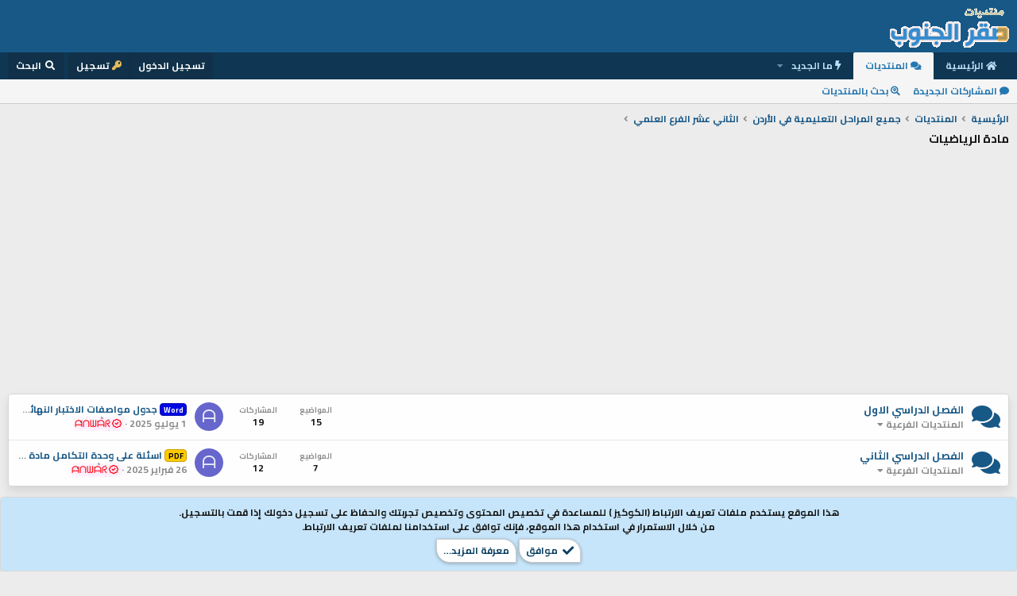

--- FILE ---
content_type: text/html; charset=utf-8
request_url: http://www.jnob-jo.com/xf/forums/1783/
body_size: 9172
content:
<!DOCTYPE html>

  <script async src="https://pagead2.googlesyndication.com/pagead/js/adsbygoogle.js?client=ca-pub-0374090706845064"
       crossorigin="anonymous"></script>
  <script>
    (adsbygoogle = window.adsbygoogle || []).push({
      google_ad_client: "ca-pub-0374090706845064",
      enable_page_level_ads: true
    });
  </script>

<html id="XF" lang="ar-AR" dir="RTL"
	data-app="public"
	data-template="forum_view"
	data-container-key="node-1783"
	data-content-key=""
	data-logged-in="false"
	data-cookie-prefix="xf_"
	data-csrf="1768943003,f2cd099ce81bd8fb07e024d34d302534"
	class="has-no-js template-forum_view"
	>
<head>
	 <link href="https://fonts.googleapis.com/css?family=Cairo:700&display=swap&subset=arabic,latin-ext" rel="stylesheet">
	<meta charset="utf-8" />
	<meta http-equiv="X-UA-Compatible" content="IE=Edge" />
	<meta name="viewport" content="width=device-width, initial-scale=1, viewport-fit=cover">

	
	
	

	
	<title>الثاني عشر الفرع العلمي | منتديات صقر الجنوب التعليمية</title>


	<link rel="manifest" href="/xf/webmanifest.php">
	
		<meta name="theme-color" content="#185886" />
	

	<meta name="apple-mobile-web-app-title" content="صقر الجنوب">
	
		<link rel="apple-touch-icon" href="/xf/data/assets/logo/coins.png">
	

	
		
        <meta name="description" content="استعرض الفئات التعليمية في منتديات مادة الرياضيات على منتديات صقر الجنوب التعليمي. اكتشف مناهج وموارد تعليمية محدثة تساعدك في تعزيز معرفتك في مجال منتديات صقر الجنوب." />
        <meta property="og:description" content="استعرض الفئات التعليمية في منتديات مادة الرياضيات على منتديات صقر الجنوب التعليمي. اكتشف مناهج وموارد تعليمية محدثة تساعدك في تعزيز معرفتك في مجال منتديات صقر الجنوب." />
        <meta property="twitter:description" content="استعرض الفئات التعليمية في منتديات مادة الرياضيات على منتديات صقر الجنوب التعليمي. اكتشف مناهج وموارد تعليمية محدثة تساعدك في تعزيز معرفتك في مجال منتديات صقر الجنوب." />
    
	
		<link rel="canonical" href="https://www.jnob-jo.com/xf/forums/1783/" />
	
		<link rel="alternate" type="application/rss+xml" title="تغذية RSS لـ مادة الرياضيات" href="/xf/forums/1783/index.rss" />
	

	
		
	
	
	<meta property="og:site_name" content="منتديات صقر الجنوب" />


	
	
		
	
	
	<meta property="og:type" content="website" />


	
	
		
	
	
	
		<meta property="og:title" content="الثاني عشر الفرع العلمي | منتديات صقر الجنوب التعليمية" />
		<meta property="twitter:title" content="الثاني عشر الفرع العلمي | منتديات صقر الجنوب التعليمية" />
	


	
	
	
		
	
	
	<meta property="og:url" content="http://www.jnob-jo.com/xf/forums/1783/" />


	
	

	
	

	


	<link rel="preload" href="/xf/styles/fonts/fa/fa-solid-900.woff2?_v=5.15.3" as="font" type="font/woff2" crossorigin="anonymous" />



<link rel="preload" href="/xf/styles/fonts/fa/fa-brands-400.woff2?_v=5.15.3" as="font" type="font/woff2" crossorigin="anonymous" />

	<link rel="stylesheet" href="/xf/css.php?css=public%3Anormalize.css%2Cpublic%3Afa.css%2Cpublic%3Acore.less%2Cpublic%3Aapp.less&amp;s=193&amp;l=3&amp;d=1767755737&amp;k=04da0994f48851646e358fa8c6ac096d04b0487e" />

	<link rel="stylesheet" href="/xf/css.php?css=public%3Anode_list.less%2Cpublic%3Anotices.less%2Cpublic%3Astructured_list.less%2Cpublic%3Aextra.less&amp;s=193&amp;l=3&amp;d=1767755737&amp;k=c1cbf1fde7a8db331aaa7fb7d1790e63dffe47c2" />

	
		<script src="https://cdnjs.jnob-jo.com/xf/preamble.min.js?_v=56fa86e9"></script>
	


	
	

 

	
	
	
	
		
			
		
			
		
			
		
			
		
			
		
			
		
			
		
			
		
			
		
			
		
			
		
			
		
			
		
			
		
			
		
			
		
			
		
			
		
			
		
			
		
			
		
			
		
			
		
			
		
			
		
			
		
			
		
		
			
			
			
				
					
				
			
			
			
				<script async src="https://pagead2.googlesyndication.com/pagead/js/adsbygoogle.js?client=pub-0374090706845064" crossorigin="anonymous"></script>
			
		
	


</head>

<body data-template="forum_view">

<div class="p-pageWrapper" id="top">





<header class="p-header" id="header">
	<div class="p-header-inner">
		<div class="p-header-content">

			<div class="p-header-logo p-header-logo--image">
				<a href="https://www.jnob-jo.com/xf">
					<img src="https://cdndata.jnob-jo.com/assets/logo/xenforo-logo.gif" srcset="" alt="منتديات صقر الجنوب"
						width="" height="" />
				</a>
			</div>

			
		</div>
	</div>
</header>





	<div class="p-navSticky p-navSticky--all" data-xf-init="sticky-header">
		
	<nav class="p-nav">
		<div class="p-nav-inner">
			<a class="p-nav-menuTrigger" data-xf-click="off-canvas" data-menu=".js-headerOffCanvasMenu" role="button" tabindex="0">
				<i aria-hidden="true"></i>
				<span class="p-nav-menuText">قائمة</span>
			</a>

			<div class="p-nav-smallLogo">
				<a href="https://www.jnob-jo.com/xf">
					<img src="https://cdndata.jnob-jo.com/assets/logo/xenforo-logo.gif" srcset="" alt="منتديات صقر الجنوب"
						width="" height="" />
				</a>
			</div>

			<div class="p-nav-scroller hScroller" data-xf-init="h-scroller" data-auto-scroll=".p-navEl.is-selected">
				<div class="hScroller-scroll">
					<ul class="p-nav-list js-offCanvasNavSource">
					
						<li>
							
	<div class="p-navEl " >
		

			
	
	<a href="https://www.jnob-jo.com/xf"
		class="p-navEl-link "
		
		data-xf-key="1"
		data-nav-id="home">الرئيسية</a>


			

		
		
	</div>

						</li>
					
						<li>
							
	<div class="p-navEl is-selected" data-has-children="true">
		

			
	
	<a href="/xf/"
		class="p-navEl-link p-navEl-link--splitMenu "
		
		
		data-nav-id="forums">المنتديات</a>


			<a data-xf-key="2"
				data-xf-click="menu"
				data-menu-pos-ref="< .p-navEl"
				class="p-navEl-splitTrigger"
				role="button"
				tabindex="0"
				aria-label="التبديل موسع"
				aria-expanded="false"
				aria-haspopup="true"></a>

		
		
			<div class="menu menu--structural" data-menu="menu" aria-hidden="true">
				<div class="menu-content">
					
						
	
	
	<a href="/xf/whats-new/posts/"
		class="menu-linkRow u-indentDepth0 js-offCanvasCopy "
		
		
		data-nav-id="newPosts">المشاركات الجديدة</a>

	

					
						
	
	
	<a href="/xf/search/?type=post"
		class="menu-linkRow u-indentDepth0 js-offCanvasCopy "
		
		
		data-nav-id="searchForums">بحث بالمنتديات</a>

	

					
				</div>
			</div>
		
	</div>

						</li>
					
						<li>
							
	<div class="p-navEl " data-has-children="true">
		

			
	
	<a href="/xf/whats-new/"
		class="p-navEl-link p-navEl-link--splitMenu "
		
		
		data-nav-id="whatsNew">ما الجديد</a>


			<a data-xf-key="3"
				data-xf-click="menu"
				data-menu-pos-ref="< .p-navEl"
				class="p-navEl-splitTrigger"
				role="button"
				tabindex="0"
				aria-label="التبديل موسع"
				aria-expanded="false"
				aria-haspopup="true"></a>

		
		
			<div class="menu menu--structural" data-menu="menu" aria-hidden="true">
				<div class="menu-content">
					
						
	
	
	<a href="/xf/whats-new/posts/"
		class="menu-linkRow u-indentDepth0 js-offCanvasCopy "
		 rel="nofollow"
		
		data-nav-id="whatsNewPosts">المشاركات الجديدة</a>

	

					
						
	
	
	<a href="/xf/whats-new/latest-activity"
		class="menu-linkRow u-indentDepth0 js-offCanvasCopy "
		 rel="nofollow"
		
		data-nav-id="latestActivity">آخر النشاطات</a>

	

					
				</div>
			</div>
		
	</div>

						</li>
					
					</ul>
				</div>
			</div>

			<div class="p-nav-opposite">
				<div class="p-navgroup p-account p-navgroup--guest">
					
						<a href="/xf/login/" class="p-navgroup-link p-navgroup-link--textual p-navgroup-link--logIn"
							data-xf-click="overlay" data-follow-redirects="on">
							<span class="p-navgroup-linkText">تسجيل الدخول</span>
						</a>
						
							<a href="/xf/register/" class="p-navgroup-link p-navgroup-link--textual p-navgroup-link--register"
								data-xf-click="overlay" data-follow-redirects="on">
								<span class="p-navgroup-linkText">تسجيل</span>
							</a>
						
					
				</div>

				<div class="p-navgroup p-discovery">
					<a href="/xf/whats-new/"
						class="p-navgroup-link p-navgroup-link--iconic p-navgroup-link--whatsnew"
						aria-label="ما الجديد"
						title="ما الجديد">
						<i aria-hidden="true"></i>
						<span class="p-navgroup-linkText">ما الجديد</span>
					</a>

					
						<a href="/xf/search/"
							class="p-navgroup-link p-navgroup-link--iconic p-navgroup-link--search"
							data-xf-click="menu"
							data-xf-key="/"
							aria-label="البحث"
							aria-expanded="false"
							aria-haspopup="true"
							title="البحث">
							<i aria-hidden="true"></i>
							<span class="p-navgroup-linkText">البحث</span>
						</a>
						<div class="menu menu--structural menu--wide" data-menu="menu" aria-hidden="true">
							<form action="/xf/search/search" method="post"
								class="menu-content"
								data-xf-init="quick-search">

								<h3 class="menu-header">البحث</h3>
								
								<div class="menu-row">
									
										<div class="inputGroup inputGroup--joined">
											<input type="text" class="input" name="keywords" placeholder="البحث…" aria-label="البحث" data-menu-autofocus="true" />
											
			<select name="constraints" class="js-quickSearch-constraint input" aria-label="البحث ضمن">
				<option value="">في كل مكان</option>
<option value="{&quot;search_type&quot;:&quot;post&quot;}">المواضيع</option>
<option value="{&quot;search_type&quot;:&quot;post&quot;,&quot;c&quot;:{&quot;nodes&quot;:[1783],&quot;child_nodes&quot;:1}}">هذا المنتدى</option>

			</select>
		
										</div>
									
								</div>

								
								<div class="menu-row">
									<label class="iconic"><input type="checkbox"  name="c[title_only]" value="1" /><i aria-hidden="true"></i><span class="iconic-label">بحث بالعناوين فقط

												
													<span tabindex="0" role="button"
														data-xf-init="tooltip" data-trigger="hover focus click" title="سيتم أيضا البحث في الوسوم">

														<i class="fa--xf far fa-question-circle u-muted u-smaller" aria-hidden="true"></i>
													</span></span></label>

								</div>
								
								<div class="menu-row">
									<div class="inputGroup">
										<span class="inputGroup-text" id="ctrl_search_menu_by_member">بواسطة:</span>
										<input type="text" class="input" name="c[users]" data-xf-init="auto-complete" placeholder="العضو" aria-labelledby="ctrl_search_menu_by_member" />
									</div>
								</div>
								<div class="menu-footer">
									<span class="menu-footer-controls">
										<button type="submit" class="button--primary button button--icon button--icon--search"><span class="button-text">بحث</span></button>
										<a href="/xf/search/" class="button"><span class="button-text">بحث متقدم…</span></a>
									</span>
								</div>

								<input type="hidden" name="_xfToken" value="1768943003,f2cd099ce81bd8fb07e024d34d302534" />
							</form>
						</div>
					
				</div>
			</div>
		</div>
	</nav>

		
	
		<div class="p-sectionLinks">
			<div class="p-sectionLinks-inner hScroller" data-xf-init="h-scroller">
				<div class="hScroller-scroll">
					<ul class="p-sectionLinks-list">
					
						<li>
							
	<div class="p-navEl " >
		

			
	
	<a href="/xf/whats-new/posts/"
		class="p-navEl-link "
		
		data-xf-key="alt+1"
		data-nav-id="newPosts">المشاركات الجديدة</a>


			

		
		
	</div>

						</li>
					
						<li>
							
	<div class="p-navEl " >
		

			
	
	<a href="/xf/search/?type=post"
		class="p-navEl-link "
		
		data-xf-key="alt+2"
		data-nav-id="searchForums">بحث بالمنتديات</a>


			

		
		
	</div>

						</li>
					
					</ul>
				</div>
			</div>
		</div>
	

	</div>


<div class="offCanvasMenu offCanvasMenu--nav js-headerOffCanvasMenu" data-menu="menu" aria-hidden="true" data-ocm-builder="navigation">
	<div class="offCanvasMenu-backdrop" data-menu-close="true"></div>
	<div class="offCanvasMenu-content">
		<div class="offCanvasMenu-header">
			قائمة
			<a class="offCanvasMenu-closer" data-menu-close="true" role="button" tabindex="0" aria-label="إغلاق"></a>
		</div>
		
			<div class="p-offCanvasRegisterLink">
				<div class="offCanvasMenu-linkHolder">
					<a href="/xf/login/" class="offCanvasMenu-link" data-xf-click="overlay" data-menu-close="true">
						تسجيل الدخول
					</a>
				</div>
				<hr class="offCanvasMenu-separator" />
				
					<div class="offCanvasMenu-linkHolder">
						<a href="/xf/register/" class="offCanvasMenu-link" data-xf-click="overlay" data-menu-close="true">
							تسجيل
						</a>
					</div>
					<hr class="offCanvasMenu-separator" />
				
			</div>
		
		<div class="js-offCanvasNavTarget"></div>
		<div class="offCanvasMenu-installBanner js-installPromptContainer" style="display: none;" data-xf-init="install-prompt">
			<div class="offCanvasMenu-installBanner-header">تثبيت التطبيق</div>
			<button type="button" class="js-installPromptButton button"><span class="button-text">تثبيت</span></button>
		</div>
	</div>
</div>

<div class="p-body">
	<div class="p-body-inner">
		<!--XF:EXTRA_OUTPUT-->

		

		

		
		
	
		<ul class="p-breadcrumbs "
			itemscope itemtype="https://schema.org/BreadcrumbList">
		
			

			
			
				
				
	<li itemprop="itemListElement" itemscope itemtype="https://schema.org/ListItem">
		<a href="https://www.jnob-jo.com/xf" itemprop="item">
			<span itemprop="name">الرئيسية</span>
		</a>
		<meta itemprop="position" content="1" />
	</li>

			

			
				
				
	<li itemprop="itemListElement" itemscope itemtype="https://schema.org/ListItem">
		<a href="/xf/" itemprop="item">
			<span itemprop="name">المنتديات</span>
		</a>
		<meta itemprop="position" content="2" />
	</li>

			
			
				
				
	<li itemprop="itemListElement" itemscope itemtype="https://schema.org/ListItem">
		<a href="/xf/#gmiy-almraxhl-altylimi-fi-al-rdn.18" itemprop="item">
			<span itemprop="name">جميع المراحل التعليمية في الأردن</span>
		</a>
		<meta itemprop="position" content="3" />
	</li>

			
				
				
	<li itemprop="itemListElement" itemscope itemtype="https://schema.org/ListItem">
		<a href="/xf/forums/59/" itemprop="item">
			<span itemprop="name">الثاني عشر الفرع العلمي</span>
		</a>
		<meta itemprop="position" content="4" />
	</li>

			

		
		</ul>
	

		

		
	<noscript><div class="blockMessage blockMessage--important blockMessage--iconic u-noJsOnly">تم تعطيل الجافا سكربت. للحصول على تجربة أفضل، الرجاء تمكين الجافا سكربت في المتصفح الخاص بك قبل المتابعة.</div></noscript>

		
	<div class="blockMessage blockMessage--important blockMessage--iconic js-browserWarning" style="display: none">أنت تستخدم أحد المتصفحات القديمة. قد لا يتم عرض هذا الموقع أو المواقع الأخرى بشكل صحيح.<br />يجب عليك ترقية متصفحك أو استخدام <a href="https://www.google.com/chrome/" target="_blank" rel="noopener">أحد المتصفحات البديلة</a>.</div>


		
			<div class="p-body-header">
			
				
					<div class="p-title ">
					
						
							<h1 class="p-title-value">مادة الرياضيات</h1>
						
						
					
					</div>
				

				
			
			</div>
		

		<div class="p-body-main  ">
			
			<div class="p-body-contentCol"></div>
			

			

			<div class="p-body-content">
				
				<div class="p-body-pageContent">


  <div style="text-align:center; margin: 10px 0;">
    <ins class="adsbygoogle"
         style="display:block"
         data-ad-client="ca-pub-0374090706845064"
         data-ad-slot="1234567890"
         data-ad-format="auto"
         data-full-width-responsive="true"></ins>
    <script>
         (adsbygoogle = window.adsbygoogle || []).push({});
    </script>
  </div>





	






	



	
	
	






	

	
		
	










	
	<div class="block">
		<div class="block-container">
			<div class="block-body">
				
	
	
		
	
	
	
		
	

	<div class="node node--id1829 node--depth2 node--forum node--read">
		<div class="node-body">
			<span class="node-icon" aria-hidden="true">
				<i class="fa--xf fas fa-comments" aria-hidden="true"></i>
			</span>
			<div class="node-main js-nodeMain">
				

				
				<h3 class="node-title">
					<a href="/xf/forums/1829/" data-xf-init="" data-shortcut="node-description">الفصل الدراسي الاول</a>
				</h3>
				

				<div class="node-meta">
					
						<div class="node-statsMeta">
							<dl class="pairs pairs--inline">
								<dt>المواضيع</dt>
								<dd>15</dd>
							</dl>
							<dl class="pairs pairs--inline">
								<dt>المشاركات</dt>
								<dd>19</dd>
							</dl>
						</div>
					

					
						
	
	
		<div class="node-subNodeMenu">
			<a class="menuTrigger" data-xf-click="menu" role="button" tabindex="0" aria-expanded="false" aria-haspopup="true">المنتديات الفرعية</a>
			<div class="menu" data-menu="menu" aria-hidden="true">
				<div class="menu-content">
					<h4 class="menu-header">المنتديات الفرعية</h4>
					<ol class="subNodeMenu">
					
						
	
	
		
	
	
	
		
	<li>
		<a href="/xf/forums/1830/" class="subNodeLink subNodeLink--forum ">
			<i class="fa--xf fas fa-comments subNodeLink-icon" aria-hidden="true"></i>المنهاج الجديد Collins
		</a>
		
	

	</li>

	

	
		
	
	
	
		
	<li>
		<a href="/xf/forums/1831/" class="subNodeLink subNodeLink--forum ">
			<i class="fa--xf fas fa-comments subNodeLink-icon" aria-hidden="true"></i>المنهاج القديم 2009-2020
		</a>
		
	

	</li>

	

	

					
					</ol>
				</div>
			</div>
		</div>
	

					
				</div>

				

				
			</div>

			
				<div class="node-stats">
					<dl class="pairs pairs--rows">
						<dt>المواضيع</dt>
						<dd>15</dd>
					</dl>
					<dl class="pairs pairs--rows">
						<dt>المشاركات</dt>
						<dd>19</dd>
					</dl>
				</div>
			

			<div class="node-extra">
				
					<div class="node-extra-icon">
						
							<a href="/xf/members/24421/" class="avatar avatar--xs avatar--default avatar--default--dynamic" data-user-id="24421" data-xf-init="member-tooltip" style="background-color: #6666cc; color: #ececf9">
			<span class="avatar-u24421-s" role="img" aria-label="ᗩᑎᗯᗩᖇ">ᗩ</span> 
		</a>
						
					</div>
					<div class="node-extra-row">
						
							<a href="/xf/threads/101436/post-926063" class="node-extra-title" title="جدول مواصفات الاختبار النهائي لمادة العربية لغتي الصف الثاني عشر الفصل الثاني نموذج قابل للتعديل word"><span class="label label--blue" dir="auto">Word</span><span class="label-append">&nbsp;</span>جدول مواصفات الاختبار النهائي لمادة العربية لغتي الصف الثاني عشر الفصل الثاني نموذج قابل للتعديل word</a>
						
					</div>
					<div class="node-extra-row">
						<ul class="listInline listInline--bullet">
							<li><time  class="node-extra-date u-dt" dir="auto" datetime="2025-07-01T08:57:50+0100" data-time="1751356670" data-date-string="1 يوليو 2025" data-time-string="08:57" title="1 يوليو 2025 في 08:57">1 يوليو 2025</time></li>
							
								
	<li class="node-extra-user"><a href="/xf/members/24421/" class="username " dir="auto" data-user-id="24421" data-xf-init="member-tooltip"><span class="username--style3 username--staff">ᗩᑎᗯᗩᖇ<i class="fa--xf fa-fw far fa-badge-check" data-offsetx="-8" data-xf-init="tooltip" data-original-title="ᗩᑎᗯᗩᖇ is verified member." ></i></span></a></li>

							
						</ul>
					</div>
				
			</div>
		</div>
	</div>

	


	

	
		
	
	
	
		
	

	<div class="node node--id1832 node--depth2 node--forum node--read">
		<div class="node-body">
			<span class="node-icon" aria-hidden="true">
				<i class="fa--xf fas fa-comments" aria-hidden="true"></i>
			</span>
			<div class="node-main js-nodeMain">
				

				
				<h3 class="node-title">
					<a href="/xf/forums/1832/" data-xf-init="" data-shortcut="node-description">الفصل الدراسي الثاني</a>
				</h3>
				

				<div class="node-meta">
					
						<div class="node-statsMeta">
							<dl class="pairs pairs--inline">
								<dt>المواضيع</dt>
								<dd>7</dd>
							</dl>
							<dl class="pairs pairs--inline">
								<dt>المشاركات</dt>
								<dd>12</dd>
							</dl>
						</div>
					

					
						
	
	
		<div class="node-subNodeMenu">
			<a class="menuTrigger" data-xf-click="menu" role="button" tabindex="0" aria-expanded="false" aria-haspopup="true">المنتديات الفرعية</a>
			<div class="menu" data-menu="menu" aria-hidden="true">
				<div class="menu-content">
					<h4 class="menu-header">المنتديات الفرعية</h4>
					<ol class="subNodeMenu">
					
						
	
	
		
	
	
	
		
	<li>
		<a href="/xf/forums/1833/" class="subNodeLink subNodeLink--forum ">
			<i class="fa--xf fas fa-comments subNodeLink-icon" aria-hidden="true"></i>المنهاج الجديد Collins
		</a>
		
	

	</li>

	

	
		
	
	
	
		
	<li>
		<a href="/xf/forums/1834/" class="subNodeLink subNodeLink--forum ">
			<i class="fa--xf fas fa-comments subNodeLink-icon" aria-hidden="true"></i>المنهاج القديم 2009-2020
		</a>
		
	

	</li>

	

	

					
					</ol>
				</div>
			</div>
		</div>
	

					
				</div>

				

				
			</div>

			
				<div class="node-stats">
					<dl class="pairs pairs--rows">
						<dt>المواضيع</dt>
						<dd>7</dd>
					</dl>
					<dl class="pairs pairs--rows">
						<dt>المشاركات</dt>
						<dd>12</dd>
					</dl>
				</div>
			

			<div class="node-extra">
				
					<div class="node-extra-icon">
						
							<a href="/xf/members/24421/" class="avatar avatar--xs avatar--default avatar--default--dynamic" data-user-id="24421" data-xf-init="member-tooltip" style="background-color: #6666cc; color: #ececf9">
			<span class="avatar-u24421-s" role="img" aria-label="ᗩᑎᗯᗩᖇ">ᗩ</span> 
		</a>
						
					</div>
					<div class="node-extra-row">
						
							<a href="/xf/threads/99623/post-919652" class="node-extra-title" title="اسئلة على وحدة التكامل مادة الرياضيات  لـ الصف الثاني عشر علمي"><span class="label label--orange" dir="auto">PDF</span><span class="label-append">&nbsp;</span>اسئلة على وحدة التكامل مادة الرياضيات  لـ الصف الثاني عشر علمي</a>
						
					</div>
					<div class="node-extra-row">
						<ul class="listInline listInline--bullet">
							<li><time  class="node-extra-date u-dt" dir="auto" datetime="2025-02-26T14:32:54+0000" data-time="1740580374" data-date-string="26 فبراير 2025" data-time-string="14:32" title="26 فبراير 2025 في 14:32">26 فبراير 2025</time></li>
							
								
	<li class="node-extra-user"><a href="/xf/members/24421/" class="username " dir="auto" data-user-id="24421" data-xf-init="member-tooltip"><span class="username--style3 username--staff">ᗩᑎᗯᗩᖇ<i class="fa--xf fa-fw far fa-badge-check" data-offsetx="-8" data-xf-init="tooltip" data-original-title="ᗩᑎᗯᗩᖇ is verified member." ></i></span></a></li>

							
						</ul>
					</div>
				
			</div>
		</div>
	</div>

	


	

	

			</div>
		</div>
	</div>
	








<div class="block " data-xf-init="" data-type="thread" data-href="/xf/inline-mod/">

	<div class="block-outer"></div>

	<div class="block-container">

		
			<div class="block-filterBar">
				<div class="filterBar">
					

					<a class="filterBar-menuTrigger" data-xf-click="menu" role="button" tabindex="0" aria-expanded="false" aria-haspopup="true">تصفيات</a>
					<div class="menu menu--wide" data-menu="menu" aria-hidden="true"
						data-href="/xf/forums/1783/filters"
						data-load-target=".js-filterMenuBody">
						<div class="menu-content">
							<h4 class="menu-header">عرض فقط:</h4>
							<div class="js-filterMenuBody">
								<div class="menu-row">جار التحميل…</div>
							</div>
						</div>
					</div>
				</div>
			</div>
		

		

		<div class="block-body">
			
				<div class="structItemContainer">
					

	

	



					
						<div class="structItemContainer-group js-threadList">
							
								<div class="structItem js-emptyThreadList">
									<div class="structItem-cell">لا توجد مواضيع في هذا المنتدى.</div>
								</div>
							
						</div>
					
				</div>
			
		</div>
	</div>

	<div class="block-outer block-outer--after">
		
		
		
			<div class="block-outer-opposite">
				
					<a href="/xf/login/" class="button--link button" data-xf-click="overlay"><span class="button-text">
						يجب تسجيل الدخول أو التسجيل كي تتمكن من النشر هنا.
					</span></a>
				
			</div>
		
	</div>
</div>








</div>
				

				
			</div>

			
		</div>

		
		
	
		<ul class="p-breadcrumbs p-breadcrumbs--bottom"
			itemscope itemtype="https://schema.org/BreadcrumbList">
		
			

			
			
				
				
	<li itemprop="itemListElement" itemscope itemtype="https://schema.org/ListItem">
		<a href="https://www.jnob-jo.com/xf" itemprop="item">
			<span itemprop="name">الرئيسية</span>
		</a>
		<meta itemprop="position" content="1" />
	</li>

			

			
				
				
	<li itemprop="itemListElement" itemscope itemtype="https://schema.org/ListItem">
		<a href="/xf/" itemprop="item">
			<span itemprop="name">المنتديات</span>
		</a>
		<meta itemprop="position" content="2" />
	</li>

			
			
				
				
	<li itemprop="itemListElement" itemscope itemtype="https://schema.org/ListItem">
		<a href="/xf/#gmiy-almraxhl-altylimi-fi-al-rdn.18" itemprop="item">
			<span itemprop="name">جميع المراحل التعليمية في الأردن</span>
		</a>
		<meta itemprop="position" content="3" />
	</li>

			
				
				
	<li itemprop="itemListElement" itemscope itemtype="https://schema.org/ListItem">
		<a href="/xf/forums/59/" itemprop="item">
			<span itemprop="name">الثاني عشر الفرع العلمي</span>
		</a>
		<meta itemprop="position" content="4" />
	</li>

			

		
		</ul>
	

		
		
	<footer class="p-footer" id="footer">
	<div class="p-footer-inner">
		<div class="p-footer-row">
			
			<div class="p-footer-row-opposite">
				<ul class="p-footer-linkList">
					
						
							<li><a href="/xf/misc/contact" data-xf-click="overlay">إتصل بنا</a></li>
						
					

					
						<li><a href="/xf/help/terms/">الشروط والقوانين</a></li>
					

					
						<li><a href="/xf/help/privacy-policy/">سياسة الخصوصية</a></li>
					

					
						<li><a href="/xf/help/">مساعدة</a></li>
					

					
						<li><a href="https://www.jnob-jo.com/xf">الرئيسية</a></li>
					

					<li><a href="/xf/forums/-/index.rss" target="_blank" class="p-footer-rssLink" title="RSS"><span aria-hidden="true"><i class="fa--xf fas fa-rss" aria-hidden="true"></i><span class="u-srOnly">RSS</span></span></a></li>
				</ul>
			</div>
		</div>

		
		
		
	</div>
</footer>
<script async src="https://pagead2.googlesyndication.com/pagead/js/adsbygoogle.js?client=ca-pub-0374090706845064"
     crossorigin="anonymous"></script>
</div> <!-- closing p-pageWrapper -->

<div class="u-bottomFixer js-bottomFixTarget">
	
	
		
	
		
		
		

		<ul class="notices notices--bottom_fixer  js-notices"
			data-xf-init="notices"
			data-type="bottom_fixer"
			data-scroll-interval="6">

			
				
	<li class="notice js-notice notice--primary notice--cookie"
		data-notice-id="-1"
		data-delay-duration="0"
		data-display-duration="0"
		data-auto-dismiss="0"
		data-visibility="">

		
		<div class="notice-content">
			
			<div class="u-alignCenter">
	هذا الموقع يستخدم ملفات تعريف الارتباط (الكوكيز ) للمساعدة في تخصيص المحتوى وتخصيص تجربتك والحفاظ على تسجيل دخولك إذا قمت بالتسجيل.<br />
من خلال الاستمرار في استخدام هذا الموقع، فإنك توافق على استخدامنا لملفات تعريف الارتباط.
</div>

<div class="u-inputSpacer u-alignCenter">
	<a href="/xf/account/dismiss-notice" class="js-noticeDismiss button--notice button button--icon button--icon--confirm"><span class="button-text">موافق</span></a>
	<a href="/xf/help/cookies" class="button--notice button"><span class="button-text">معرفة المزيد…</span></a>
</div>
		</div>
	</li>

			
		</ul>
	

	
</div>


	<div class="u-scrollButtons js-scrollButtons" data-trigger-type="up">
		<a href="#top" class="button--scroll button" data-xf-click="scroll-to"><span class="button-text"><i class="fa--xf fas fa-arrow-up" aria-hidden="true"></i><span class="u-srOnly">أعلى</span></span></a>
		
	</div>



	<script src="https://cdnjs.jnob-jo.com/vendor/jquery/jquery-3.5.1.min.js?_v=56fa86e9"></script>
	<script src="https://cdnjs.jnob-jo.com/vendor/vendor-compiled.js?_v=56fa86e9"></script>
	<script src="https://cdnjs.jnob-jo.com/xf/core-compiled.js?_v=56fa86e9"></script>
	<script src="https://cdnjs.jnob-jo.com/xf/notice.min.js?_v=56fa86e9"></script>
<script src="https://cdnjs.jnob-jo.com/foroagency/coloredusername/index.js?_v=56fa86e9"></script>

	<script>
		jQuery.extend(true, XF.config, {
			// 
			userId: 0,
			enablePush: false,
			pushAppServerKey: '',
			url: {
				fullBase: 'http://www.jnob-jo.com/xf/',
				basePath: '/xf/',
				css: '/xf/css.php?css=__SENTINEL__&s=193&l=3&d=1767755737',
				keepAlive: '/xf/login/keep-alive'
			},
			cookie: {
				path: '/',
				domain: '',
				prefix: 'xf_',
				secure: false
			},
			cacheKey: 'ea8b7d2e12e6ce76c98804c1bae69aed',
			csrf: '1768943003,f2cd099ce81bd8fb07e024d34d302534',
			js: {"https:\/\/cdnjs.jnob-jo.com\/xf\/notice.min.js?_v=56fa86e9":true,"https:\/\/cdnjs.jnob-jo.com\/foroagency\/coloredusername\/index.js?_v=56fa86e9":true},
			css: {"public:node_list.less":true,"public:notices.less":true,"public:structured_list.less":true,"public:extra.less":true},
			time: {
				now: 1768943003,
				today: 1768867200,
				todayDow: 2,
				tomorrow: 1768953600,
				yesterday: 1768780800,
				week: 1768348800
			},
			borderSizeFeature: '3px',
			fontAwesomeWeight: 's',
			enableRtnProtect: true,
			
			enableFormSubmitSticky: true,
			uploadMaxFilesize: 262144000,
			allowedVideoExtensions: ["m4v","mov","mp4","mp4v","mpeg","mpg","ogv","webm"],
			allowedAudioExtensions: ["mp3","opus","ogg","wav"],
			shortcodeToEmoji: true,
			visitorCounts: {
				conversations_unread: '0',
				alerts_unviewed: '0',
				total_unread: '0',
				title_count: true,
				icon_indicator: true
			},
			jsState: {},
			publicMetadataLogoUrl: '',
			publicPushBadgeUrl: 'http://www.jnob-jo.com/xf/styles/default/xenforo/bell.png'
		});

		jQuery.extend(XF.phrases, {
			// 
			date_x_at_time_y: "{date} في {time}",
			day_x_at_time_y:  "{day} في {time}",
			yesterday_at_x:   "الأمس في {time}",
			x_minutes_ago:    "منذ {minutes} دقيقة",
			one_minute_ago:   "منذ 1 دقيقة",
			a_moment_ago:     "منذ لحظة",
			today_at_x:       "اليوم في {time}",
			in_a_moment:      "في لحظة",
			in_a_minute:      "في دقيقة",
			in_x_minutes:     "في {minutes} دقائق",
			later_today_at_x: "في وقت لاحق اليوم في {time}",
			tomorrow_at_x:    "غدا في {time}",

			day0: "الأحد",
			day1: "الإثنين",
			day2: "الثلاثاء",
			day3: "الأربعاء",
			day4: "الخميس",
			day5: "الجمعة",
			day6: "السبت",

			dayShort0: "ح",
			dayShort1: "ن",
			dayShort2: "ث",
			dayShort3: "ر",
			dayShort4: "خ",
			dayShort5: "ج",
			dayShort6: "س",

			month0: "يناير",
			month1: "فبراير",
			month2: "مارس",
			month3: "أبريل",
			month4: "مايو",
			month5: "يونيو",
			month6: "يوليو",
			month7: "أغسطس",
			month8: "سبتمبر",
			month9: "أكتوبر",
			month10: "نوفمبر",
			month11: "ديسمبر",

			active_user_changed_reload_page: "قد تغير نشاط المستخدم. للتحديث أعد تحميل الصفحة.",
			server_did_not_respond_in_time_try_again: "الخادم لم يستجب في الوقت المناسب. يرجى المحاولة مرة أخرى.",
			oops_we_ran_into_some_problems: "عذراً! واجهنا بعض المشاكل.",
			oops_we_ran_into_some_problems_more_details_console: "عذراً! واجهنا بعض المشاكل. الرجاء المحاولة مرة أخرى لاحقاً. قد تكون المزيد من تفاصيل الخطأ في وحدة تحكم المتصفح.",
			file_too_large_to_upload: "الملف كبير جدا بحيث لا يمكن تحميله.",
			uploaded_file_is_too_large_for_server_to_process: "الملف الذي تم تحميله كبير جدا بحيث يتعذر على الخادم معالجته.",
			files_being_uploaded_are_you_sure: "لا تزال الملفات قيد التحميل. هل تريد بالتأكيد إرسال هذا النموذج؟",
			attach: "إرفاق ملفات",
			rich_text_box: "مربع نص منسق",
			close: "إغلاق",
			link_copied_to_clipboard: "تم نسخ الرابط إلى الحافظة.",
			text_copied_to_clipboard: "تم نسخ النص إلى الحافظة.",
			loading: "جار التحميل…",
			you_have_exceeded_maximum_number_of_selectable_items: "لقد تجاوزت الحد الأقصى لعدد العناصر القابلة للتحديد.",

			processing: "معالجة",
			'processing...': "معالجة…",

			showing_x_of_y_items: "يتم عرض {count} من العناصر الـ {total}",
			showing_all_items: "عرض كافة العناصر",
			no_items_to_display: "لا توجد عناصر لعرضها",

			number_button_up: "زيادة",
			number_button_down: "تخفيض",

			push_enable_notification_title: "تم تمكين الإشعارات بنجاح على منتديات صقر الجنوب",
			push_enable_notification_body: "شكرا لك لتمكين الإشعارات!"
		});
	</script>

	<form style="display:none" hidden="hidden">
		<input type="text" name="_xfClientLoadTime" value="" id="_xfClientLoadTime" title="_xfClientLoadTime" tabindex="-1" />
	</form>

	





	
	<script type='text/javascript' src='https://platform-api.sharethis.com/js/sharethis.js#property=665bb3165fac540019b863a2&product=sop' async='async'></script>

	
<script defer src="https://static.cloudflareinsights.com/beacon.min.js/vcd15cbe7772f49c399c6a5babf22c1241717689176015" integrity="sha512-ZpsOmlRQV6y907TI0dKBHq9Md29nnaEIPlkf84rnaERnq6zvWvPUqr2ft8M1aS28oN72PdrCzSjY4U6VaAw1EQ==" data-cf-beacon='{"version":"2024.11.0","token":"6fad595081d740058ae71e27554d5f39","r":1,"server_timing":{"name":{"cfCacheStatus":true,"cfEdge":true,"cfExtPri":true,"cfL4":true,"cfOrigin":true,"cfSpeedBrain":true},"location_startswith":null}}' crossorigin="anonymous"></script>
</html>











--- FILE ---
content_type: text/html; charset=utf-8
request_url: https://www.google.com/recaptcha/api2/aframe
body_size: 269
content:
<!DOCTYPE HTML><html><head><meta http-equiv="content-type" content="text/html; charset=UTF-8"></head><body><script nonce="YlCdZDeNYtrwJ8PpBWwLVQ">/** Anti-fraud and anti-abuse applications only. See google.com/recaptcha */ try{var clients={'sodar':'https://pagead2.googlesyndication.com/pagead/sodar?'};window.addEventListener("message",function(a){try{if(a.source===window.parent){var b=JSON.parse(a.data);var c=clients[b['id']];if(c){var d=document.createElement('img');d.src=c+b['params']+'&rc='+(localStorage.getItem("rc::a")?sessionStorage.getItem("rc::b"):"");window.document.body.appendChild(d);sessionStorage.setItem("rc::e",parseInt(sessionStorage.getItem("rc::e")||0)+1);localStorage.setItem("rc::h",'1768943006495');}}}catch(b){}});window.parent.postMessage("_grecaptcha_ready", "*");}catch(b){}</script></body></html>